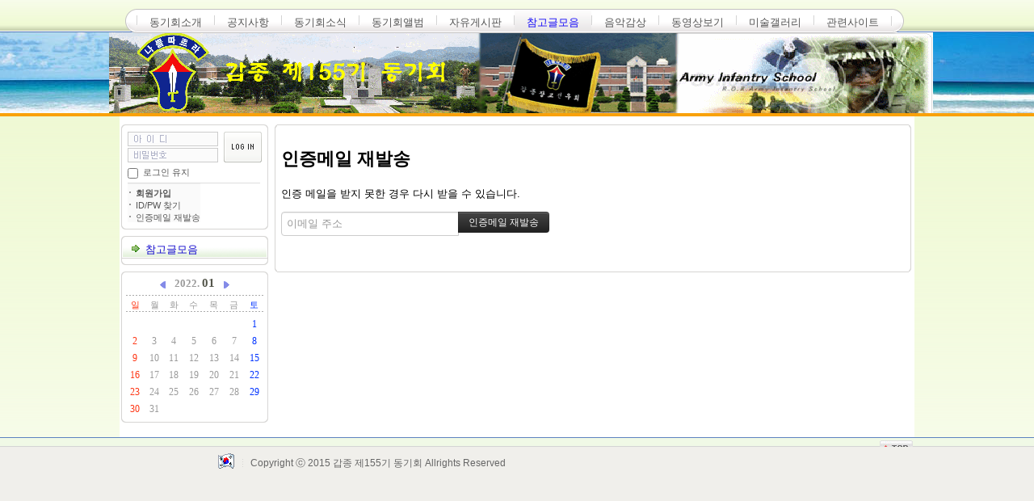

--- FILE ---
content_type: text/html; charset=UTF-8
request_url: https://ocs155.inour.net/xe/index.php?mid=agong&page=11&search_target=regdate&search_keyword=202201&document_srl=6838&act=dispMemberResendAuthMail
body_size: 5203
content:
<!DOCTYPE html>
<html lang="ko">
<head>
<!-- META -->
<meta charset="utf-8">
<meta name="Generator" content="XpressEngine">
<meta http-equiv="X-UA-Compatible" content="IE=edge">
<meta name="robots" content="noindex">
<!-- TITLE -->
<title>알아두면 도움이 되는 참고글 모음</title>
<!-- CSS -->
<link rel="stylesheet" href="/xe/common/css/xe.min.css?20210522093340" />
<link rel="stylesheet" href="/xe/modules/member/skins/default/css/member.css?20210522093746" />
<link rel="stylesheet" href="/xe/layouts/xe_sunooWAL/css/walNormal.css?20210522093511" />
<link rel="stylesheet" href="/xe/layouts/xe_sunooWAL/css/walColorset.css?20210522093511" />
<link rel="stylesheet" href="/xe/modules/editor/styles/default/style.css?20210522093658" />
<link rel="stylesheet" href="/xe/widgets/calendar/skins/sunoo_calendar/css/sunoocalendar.css?20210522093750" />
<!-- JS -->
<script>
var current_url = "https://ocs155.inour.net/xe/?mid=agong&page=11&search_target=regdate&search_keyword=202201&document_srl=6838&act=dispMemberResendAuthMail";
var request_uri = "https://ocs155.inour.net/xe/";
var current_mid = "agong";
var waiting_message = "서버에 요청 중입니다. 잠시만 기다려주세요.";
var ssl_actions = new Array();
var default_url = "https://ocs155.inour.net/xe/";
</script>
<!--[if lt IE 9]><script src="/xe/common/js/jquery-1.x.min.js?20210522093340"></script>
<![endif]--><!--[if gte IE 9]><!--><script src="/xe/common/js/jquery.min.js?20210522093341"></script>
<!--<![endif]--><script src="/xe/common/js/x.min.js?20210522093341"></script>
<script src="/xe/common/js/xe.min.js?20210522093341"></script>
<script src="/xe/modules/member/skins/default/js/member.js?20210522093747"></script>
<script src="/xe/layouts/xe_sunooWAL/js/sunooWAL.js?20210522093511"></script>
<!-- RSS -->
<!-- ICON -->


<link rel="canonical" href="https://ocs155.inour.net/xe/index.php?mid=agong&amp;document_srl=6838" />
<meta name="description" content="2011년 기네스북에 올라온것들 올해 기록된 기네스북중 정말 대단한 것들만 모아봤습니다.올해는 마라톤, 손톱길이 등등 정말 흥미 진진한 것들이 많네요 BMW미니에 26명이 탑승!!!2011년 7월 28일홍콩에서 훌라후프 한번에 105개 돌린 JIN Linlin. 이기록은 2007년 본인이 세운 기록과 타이2011년 9월 26일독일에서 맥주병위로 8.93미터 자전거 타고 가기. 총 127개의 맥주병을 건너감2011년 1월 3일중국 천문산 정상..." />
<meta property="og:locale" content="ko_KR" />
<meta property="og:type" content="article" />
<meta property="og:url" content="https://ocs155.inour.net/xe/index.php?mid=agong&amp;document_srl=6838" />
<meta property="og:title" content="알아두면 도움이 되는 참고글 모음" />
<meta property="og:description" content="2011년 기네스북에 올라온것들 올해 기록된 기네스북중 정말 대단한 것들만 모아봤습니다.올해는 마라톤, 손톱길이 등등 정말 흥미 진진한 것들이 많네요 BMW미니에 26명이 탑승!!!2011년 7월 28일홍콩에서 훌라후프 한번에 105개 돌린 JIN Linlin. 이기록은 2007년 본인이 세운 기록과 타이2011년 9월 26일독일에서 맥주병위로 8.93미터 자전거 타고 가기. 총 127개의 맥주병을 건너감2011년 1월 3일중국 천문산 정상..." />
<meta property="article:published_time" content="2012-02-04T17:48:03+09:00" />
<meta property="article:modified_time" content="2012-02-04T17:48:03+09:00" />
<style type="text/css"> 
        #headerWrap{height:40px;} #header{height:40px;} </style>
<style type="text/css"> #mainMenuLine{ top:10px;  } </style>
<style type="text/css"> #mainMenuLine{ left:5px;  } </style>
<style type="text/css"> #toplogo { top:0.1px; } 
             #topimagePi .logoLine .logotop { top:0.1px; } 
             #logoLineWrap .logoLine .logotop { top:0.1px; } </style>
<style type="text/css"> #toplogo { left:-15px; }
             #topimagePi .logoLine .logotop { left:-15px; }
             #logoLineWrap .logoLine .logotop { left:-15px; } </style>
<style type="text/css"> #bodyWrap{ border-top:4px solid #f9a109;  }</style>
<style type="text/css">.spring #bodyWrap{ background-repeat:repeat; background-position:0px 0px; }</style>
<style type="text/css"> #twoColumnBody{ background:#ffffff; }</style>
<style type="text/css"> #topimagePi{ height:100px; } #topimagePi .logoLine{ height:100px; } </style><script>
//<![CDATA[
xe.current_lang = "ko";
xe.cmd_find = "찾기";
xe.cmd_cancel = "취소";
xe.cmd_confirm = "확인";
xe.msg_no_root = "루트는 선택 할 수 없습니다.";
xe.msg_no_shortcut = "바로가기는 선택 할 수 없습니다.";
xe.msg_select_menu = "대상 메뉴 선택";
//]]>
</script>
</head>
<body class="ko spring">
<!-- layout js file -->
<!-- layout css file -->
<!-- language code file -->
    <!-- layout set colorset -->
    <!-- layout set index_url -->
  <!-- set current menu category -->
              
<!-- layout set width -->
                  
                   
<!-- layout set Sort by Location -->
    <!-- header set style -->
                                    <!-- topimage set style -->
                      <!-- contentBody set style -->
                                                <!-- footer set style -->
                <div id="headerWrap"> 
<div id="header" style="width:980px;"> 
     
<div id="mainMenuLine" style="width:980px;">
<table class="tableMM" border="0" cellspacing="0" cellpadding="0"><tr>
<td class="mm1"></td><td class="mm2">
<div id="mainMenu">
    
		<div class="Mmenu">
		  <a href="https://ocs155.inour.net/xe/index.php?mid=home"  onmouseover="show('menu_');" onmouseout="hide('menu_');"  
		  >동기회소개</a>
	    <table cellpadding="0" id="menu_" onmouseover="show('menu_');" onmouseout="hide('menu_');"><tr><td>
		    
		  <a href="https://ocs155.inour.net/xe/index.php?mid=history_p"  
		  >연 혁		  </a>			   
		  <a href="https://ocs155.inour.net/xe/index.php?mid=rule_p"  
		  >회 칙		  </a>			   
		  <a href="https://ocs155.inour.net/xe/index.php?mid=member_p"  
		  >회 원 현 황		  </a>			   
		  <a href="https://ocs155.inour.net/xe/index.php?mid=budget"  
		  >기금관리 현황		  </a>			   
		  <a href="https://ocs155.inour.net/xe/index.php?mid=death_p"  
		  >사망회원 현황		  </a>			 </td></tr></table></div>
		     
		<div class="Mmenu">
		  <a href="https://ocs155.inour.net/xe/index.php?mid=reference"  onmouseover="show('menu_1');" onmouseout="hide('menu_1');"  
		  >공지사항</a>
	    <table cellpadding="0" id="menu_1" onmouseover="show('menu_1');" onmouseout="hide('menu_1');"><tr><td>
		    
		  <a href="https://ocs155.inour.net/xe/index.php?mid=notice"  
		  >공지사항		  </a>			   
		  <a href="https://ocs155.inour.net/xe/index.php?mid=photo_collection"  
		  >화보용 사진		  </a>			 </td></tr></table></div>
		     
		<div class="Mmenu">
		  <a href="https://ocs155.inour.net/xe/index.php?mid=news"  
		  >동기회소식</a>
	    <table cellpadding="0" id="menu_2" onmouseover="show('menu_2');" onmouseout="hide('menu_2');"><tr><td>
		  </td></tr></table></div>
		     
		<div class="Mmenu">
		  <a href="https://ocs155.inour.net/xe/index.php?mid=album"  
		  >동기회앨범</a>
	    <table cellpadding="0" id="menu_3" onmouseover="show('menu_3');" onmouseout="hide('menu_3');"><tr><td>
		  </td></tr></table></div>
		     
		<div class="Mmenu">
		  <a href="https://ocs155.inour.net/xe/index.php?mid=freeboard"  
		  >자유게시판</a>
	    <table cellpadding="0" id="menu_4" onmouseover="show('menu_4');" onmouseout="hide('menu_4');"><tr><td>
		  </td></tr></table></div>
		     
		<div class="Mmenu">
		  <a href="https://ocs155.inour.net/xe/index.php?mid=agong"  
		  class="on" >참고글모음</a>
	    <table cellpadding="0" id="menu_5" onmouseover="show('menu_5');" onmouseout="hide('menu_5');"><tr><td>
		  </td></tr></table></div>
		     
		<div class="Mmenu">
		  <a href="https://ocs155.inour.net/xe/index.php?mid=music"  onmouseover="show('menu_6');" onmouseout="hide('menu_6');"  
		  >음악감상</a>
	    <table cellpadding="0" id="menu_6" onmouseover="show('menu_6');" onmouseout="hide('menu_6');"><tr><td>
		    
		  <a href="https://ocs155.inour.net/xe/index.php?mid=classic"  
		  >클래식(연주곡)		  </a>			   
		  <a href="https://ocs155.inour.net/xe/index.php?mid=opera"  
		  >오페라		  </a>			   
		  <a href="https://ocs155.inour.net/xe/index.php?mid=song"  
		  >가곡		  </a>			   
		  <a href="https://ocs155.inour.net/xe/index.php?mid=cinema_music"  
		  >영화음악		  </a>			   
		  <a href="https://ocs155.inour.net/xe/index.php?mid=popsong"  
		  >팝송		  </a>			   
		  <a href="https://ocs155.inour.net/xe/index.php?mid=other"  
		  >종교음악		  </a>			   
		  <a href="https://ocs155.inour.net/xe/index.php?mid=song1"  
		  >대중가요		  </a>			 </td></tr></table></div>
		     
		<div class="Mmenu">
		  <a href="https://ocs155.inour.net/xe/index.php?mid=youtube"  
		  >동영상보기</a>
	    <table cellpadding="0" id="menu_7" onmouseover="show('menu_7');" onmouseout="hide('menu_7');"><tr><td>
		  </td></tr></table></div>
		     
		<div class="Mmenu">
		  <a href="https://ocs155.inour.net/xe/index.php?mid=art"  
		  >미술갤러리</a>
	    <table cellpadding="0" id="menu_8" onmouseover="show('menu_8');" onmouseout="hide('menu_8');"><tr><td>
		  </td></tr></table></div>
		     
		<div class="Mmenu">
		  <a href="https://ocs155.inour.net/xe/index.php?mid=site"  
		  >관련사이트</a>
	    <table cellpadding="0" id="menu_9" onmouseover="show('menu_9');" onmouseout="hide('menu_9');"><tr><td>
		  </td></tr></table></div>
		   </div>
</td><td class="mm3"></td></tr></table>
</div><!-- /end_mainMenuLine -->
</div><!-- /end_header -->
</div><!-- /end_headerWrap -->
           <div id="topimagePi">
               <div class="logoLine" style="width:980px;">
     <a href="https://ocs155.inour.net/xe/">     <img src="https://ocs155.inour.net/xe/files/attach/images/7273/f66ceeb03b135970b98bf469a0676dc2.gif" alt="logo" border="0" class="logotop" /></a></div></div><!-- /end_topimagePi -->
     
<!-- /end_topimageFi -->
<div id="bodyWrap">
<div id="twoColumnBody" style="width:980px"> 
<table border="0" width="980" cellspacing="0" cellpadding="0"><tr>
<td  valign="top" width="190px;">
<div id="leftColumn" style="width:184px;"> 
<div id="logDefault" class="logDefault">
  <div class="logDefaultTopbg">&nbsp;</div>
              <div id="loginFace" class="loginFace loginTypeA">
   <!-- class="loginFace loginTypeA" | class="loginFace loginTypeB" -->
   <form action="" method="post" class="typeA" id="commonLogin" onsubmit="return procFilter(this, login)"><input type="hidden" name="error_return_url" value="/xe/index.php?mid=agong&amp;page=11&amp;search_target=regdate&amp;search_keyword=202201&amp;document_srl=6838&amp;act=dispMemberResendAuthMail" /><input type="hidden" name="act" value="dispMemberResendAuthMail" /><input type="hidden" name="mid" value="agong" /><input type="hidden" name="vid" value="" />
   <fieldset><legend>XE Login</legend>
   <div class="idpw ko">
       <input name="user_id" type="text" title="아이디를 입력하세요." onfocus="this.className='idIn';" onblur="if(!this.value) this.className='idOut'" class="idOut" />
       <input name="password" type="password" title="비밀번호를 입력하세요." onfocus="this.className='pwIn';" onblur="if(!this.value) this.className='pwOut'" class="pwOut" />
       <input name="login" type="image" src="/xe/layouts/xe_sunooWAL/images/buttons/buttonLogind.gif" alt="login" class="btnlogin" />
   </div>
   <p class="keep">
      <input name="keep_signed" type="checkbox" id="keepA" value="Y" class="inputCheck" onclick="if(this.checked) return confirm('브라우저를 닫더라도 로그인이 계속 유지될 수 있습니다.\n\n로그인 유지 기능을 사용할 경우 다음 접속부터는 로그인할 필요가 없습니다.\n\n단, 게임방, 학교 등 공공장소에서 이용 시 개인정보가 유출될 수 있으니 꼭 로그아웃을 해주세요.');" />
      <label for="keepA">로그인 유지</label>
      </p>
   </fieldset>
   </form>
      <ul class="logMenu">
   <li class="join"><a href="https://ocs155.inour.net/xe/index.php?mid=agong&amp;page=11&amp;search_target=regdate&amp;search_keyword=202201&amp;document_srl=6838&amp;act=dispMemberSignUpForm">회원가입</a></li>
   <li class="find"><a href="https://ocs155.inour.net/xe/index.php?mid=agong&amp;page=11&amp;search_target=regdate&amp;search_keyword=202201&amp;document_srl=6838&amp;act=dispMemberFindAccount">ID/PW 찾기</a></li>
   <li class="find"><a href="https://ocs155.inour.net/xe/index.php?mid=agong&amp;page=11&amp;search_target=regdate&amp;search_keyword=202201&amp;document_srl=6838&amp;act=dispMemberResendAuthMail">인증메일 재발송</a></li>
   </ul>
   </div>   
  <!-- /end default logged -->
   <div class="logDefaultBottombg">&nbsp;</div>
</div><!-- /end logDefault -->
<!-- �����÷� ����޴� --><div id="leftSubm">
    <div class="submTitle">
          <a href="https://ocs155.inour.net/xe/index.php?mid=agong" title="참고글모음">참고글모음</a>     </div>
  <!-- leftColumn sub menu start -->    <ol class="lsm" >
                </ol>    <div class="submBottom">&nbsp;</div>
  </div><!-- /end leftSub menu -->
  
<!-- �޷� ���� �ڽ� -->  <div id="leftWidgetC">
  <div class="leftWidgetTop">&nbsp;</div>
  <div class="leftWidget">
     <div class="xe-widget-wrapper " style=""><div style="*zoom:1;padding:0px 0px 0px 0px !important;"><!-- Calendar of sunoo style for Xpress Engine. -->
<div id="calendar">
    <table cellspacing="0">
    <caption>
        <a href="https://ocs155.inour.net/xe/index.php?mid=agong&amp;page=11&amp;search_target=regdate&amp;search_keyword=202112&amp;document_srl=6838&amp;act=dispMemberResendAuthMail">
        <img src="/xe/widgets/calendar/skins/sunoo_calendar/images/left_next.gif" alt="prev" height="13" width="13"></a>
            2022. <span class="mm">01</span>
        <a href="https://ocs155.inour.net/xe/index.php?mid=agong&amp;page=11&amp;search_target=regdate&amp;search_keyword=202202&amp;document_srl=6838&amp;act=dispMemberResendAuthMail">
        <img src="/xe/widgets/calendar/skins/sunoo_calendar/images/right_next.gif" alt="next" height="13" width="13"></a>
    </caption>
    <thead>
        <tr>
        <th class="sun" scope="col">일</th>
        <th scope="col">월</th>
        <th scope="col">화</th>
        <th scope="col">수</th>
        <th scope="col">목</th>
        <th scope="col">금</th>
        <th class="sat" scope="col">토</th>
        </tr>
    </thead>
        <tbody>
                    <tr>
                                                            													                                                                                        <td class="sun">
                                                                                                                                    </td>
                                                            													                                                                                        <td class="">
                                                                                                                                    </td>
                                                            													                                                                                        <td class="">
                                                                                                                                    </td>
                                                            													                                                                                        <td class="">
                                                                                                                                    </td>
                                                            													                                                                                        <td class="">
                                                                                                                                    </td>
                                                            													                                                                                        <td class="">
                                                                                                                                    </td>
                                                                                                                                        													                                                                                        <td class="sat">
                                                                        1                                                            </td>
                    </tr>
                            <tr>
                                                                                                                    													                                                                                        <td class="sun">
                                                                        2                                                            </td>
                                                                                                                    													                                                                                        <td class="">
                                                                        3                                                            </td>
                                                                                                                    													                                                                                        <td class="">
                                                                        4                                                            </td>
                                                                                                                    													                                                                                        <td class="">
                                                                        5                                                            </td>
                                                                                                                    													                                                                                        <td class="">
                                                                        6                                                            </td>
                                                                                                                    													                                                                                        <td class="">
                                                                        7                                                            </td>
                                                                                                                    													                                                                                        <td class="sat">
                                                                        8                                                            </td>
                    </tr>
                            <tr>
                                                                                                                    													                                                                                        <td class="sun">
                                                                        9                                                            </td>
                                                                                                                    													                                                                                        <td class="">
                                                                        10                                                            </td>
                                                                                                                    													                                                                                        <td class="">
                                                                        11                                                            </td>
                                                                                                                    													                                                                                        <td class="">
                                                                        12                                                            </td>
                                                                                                                    													                                                                                        <td class="">
                                                                        13                                                            </td>
                                                                                                                    													                                                                                        <td class="">
                                                                        14                                                            </td>
                                                                                                                    													                                                                                        <td class="sat">
                                                                        15                                                            </td>
                    </tr>
                            <tr>
                                                                                                                    													                                                                                        <td class="sun">
                                                                        16                                                            </td>
                                                                                                                    													                                                                                        <td class="">
                                                                        17                                                            </td>
                                                                                                                    													                                                                                        <td class="">
                                                                        18                                                            </td>
                                                                                                                    													                                                                                        <td class="">
                                                                        19                                                            </td>
                                                                                                                    													                                                                                        <td class="">
                                                                        20                                                            </td>
                                                                                                                    													                                                                                        <td class="">
                                                                        21                                                            </td>
                                                                                                                    													                                                                                        <td class="sat">
                                                                        22                                                            </td>
                    </tr>
                            <tr>
                                                                                                                    													                                                                                        <td class="sun">
                                                                        23                                                            </td>
                                                                                                                    													                                                                                        <td class="">
                                                                        24                                                            </td>
                                                                                                                    													                                                                                        <td class="">
                                                                        25                                                            </td>
                                                                                                                    													                                                                                        <td class="">
                                                                        26                                                            </td>
                                                                                                                    													                                                                                        <td class="">
                                                                        27                                                            </td>
                                                                                                                    													                                                                                        <td class="">
                                                                        28                                                            </td>
                                                                                                                    													                                                                                        <td class="sat">
                                                                        29                                                            </td>
                    </tr>
                            <tr>
                                                                                                                    													                                                                                        <td class="sun">
                                                                        30                                                            </td>
                                                                                                                    													                                                                                        <td class="">
                                                                        31                                                            </td>
                                                                                                                    													                                                                                        <td class="">
                                    </td>
                                                                                                                    													                                                                                        <td class="">
                                    </td>
                                                                                                                    													                                                                                        <td class="">
                                    </td>
                                                                                                                    													                                                                                        <td class="">
                                    </td>
                                                                                                                    													                                                                                        <td class="sat">
                                    </td>
                    </tr>
                </tbody>
    </table>
</div>
</div></div> </div>
  <div class="leftWidgetBottom">&nbsp;</div>
  </div>  
<!-- ���� �ִ� ���� -->   
<!-- ���� ���� ���� -->   
<!-- ��� �ҽ� -->  
<!-- ���� ī���� --> </div></td><!-- /end leftColumn --> 
<td valign="top">
<div id="rightColumn" style="width:782px;">
<table class="tsl" border="0" width="782" cellspacing="0" cellpadding="0">
	<tr><td class="ct1"></td> <td class="ct2"></td> <td class="ct3"></td></tr><tr><td class="ct4">&nbsp;</td> <td class="ct5">
  <div id="content" style="width:772px;"><section class="xm">
	<h1>인증메일 재발송</h1>
<p>인증 메일을 받지 못한 경우 다시 받을 수 있습니다.</p>
<form  class="form" action="./" method="post"><input type="hidden" name="error_return_url" value="/xe/index.php?mid=agong&amp;page=11&amp;search_target=regdate&amp;search_keyword=202201&amp;document_srl=6838&amp;act=dispMemberResendAuthMail" /><input type="hidden" name="mid" value="agong" /><input type="hidden" name="vid" value="" /><input type="hidden" name="ruleset" value="resendAuthMail" />
	<input type="hidden" name="module" value="member" />
	<input type="hidden" name="act" value="procMemberResendAuthMail" />
	<input type="hidden" name="xe_validator_id" value="modules/member/skins/default/resend_auth_mail/1" />
	<div class="input-append">
		<input type="text"  id="email_address" name="email_address" value="" title="이메일 주소" placeholder="이메일 주소" /> 
		<input type="submit" id="resend_button" name="" value="인증메일 재발송" class="btn btn-inverse" />
	</div>
</form>
</section>
</div>
  </td><td class="ct6">&nbsp;</td></tr> <tr><td class="ct7"></td> <td class="ct8"></td><td class="ct9"></td></tr></table>
</div><!-- /end rightColumn --></td></tr></table>
</div><!-- /end twoColumnBody -->
<!-- /end oneColumnBody -->
</div><!-- /end_bodyWrap -->
<div id="bottomMenuWrap">
 <div id="bottomMenu" style="width:980px;">    <div class="copyright"><a href="http://www.goodpr.me" target="_blank" onfocus="this.blur();">Layout Design by SunooTC</a></div>
        <div class="toplink"><a href="#" title="top" onfocus="this.blur();"><img src="/xe/layouts/xe_sunooWAL/images/buttons/buttonTop.gif" alt="top" /></a></div>
    </div></div>
<div id="footerWrap">
<div id="footer" style="width:980px;" >
 <div id="address">
     <table border="0" cellspacing="0" cellpadding="0"><tr>
      <td valign="middle"><div class="bottom_logo">
       <a href="https://ocs155.inour.net/xe/">       <img src="https://ocs155.inour.net/xe/files/attach/images/7273/6a410afba6a803297681ec0f6398a61a.gif" alt="logo" border="0" class="iePngFix" /></a></div></td>
      <td valign="middle"><div class="bottom_text">Copyright ⓒ 2015  갑종 제155기 동기회 Allrights Reserved</div></td></tr></table>
   </div></div>
</div><!-- /end footerWrap -->
<!-- ETC -->
<div class="wfsr"></div>
<script src="/xe/addons/autolink/autolink.js?20210522093333"></script><script src="/xe/files/cache/ruleset/9fd88fdcf38ea5e58a239cb3cb130589.ko.js?20250105101512"></script><script src="/xe/files/cache/js_filter_compiled/b46ba36865a76318abe82fa296ebd96b.ko.compiled.js?20250105101506"></script></body>
</html>


--- FILE ---
content_type: text/css
request_url: https://ocs155.inour.net/xe/layouts/xe_sunooWAL/css/walNormal.css?20210522093511
body_size: 44386
content:
@charset "utf-8";
/* xe_sunooWAL layout. Layout Design by SunooTC (http://www.goodpr.me/) */

/* Site link style */
a:link {color:#555555; text-decoration:none;}
a:visited {color:#555555; text-decoration:none;}
a:hover {color:#555555; text-decoration:none;}
a:active {color:#555555; text-decoration:none;}

/* Element Reset */
html,
body { margin:0; font-size:12px; font-family:"����", Dotum, "����", Gulim, AppleGothic, Sans-Serif; }
img,
form { margin:0; }


/* Layout */
#headerWrap{ position:relative; width:100%; height:67px; z-index:10; }
#header{ position:relative; top:1px; padding:0px; margin:0px auto; height:67px; z-index:10; }
#topMenuLine { position:relative; top:0px; padding:0px; margin:0; height:18px; z-index:100; }
#topMenuLine table.tableTM { position:relative; height:10px; padding:0px; margin:0; }
#topMenuLine table.tableTM td.tm1{ width:18px; background:url(../images/bgicons/bgTopMenu1.png) no-repeat 0px 0px; _background:url(../images/bgicons/bgTopMenu1.gif) no-repeat 0px 0px; }
#topMenuLine table.tableTM td.tm2{ width:auto;  background:url(../images/bgicons/bgTopMenu2.png) repeat-x 0px 0px; }

#topMenuLine table.tableTM td.tm3{ width:18px; background:url(../images/bgicons/bgTopMenu3.png) no-repeat 0px 0px; _background:url(../images/bgicons/bgTopMenu3.gif) no-repeat 0px 0px; }

/* header topMenuLine Access */ 
#access{ position:relative; top:-3px; _top:-1px; right:0px; margin:0; padding:0; white-space:nowrap; z-index:30; }
#access li{ float:left; list-style:none; top:1px; _top:0px; height:18px; padding:1px 0px;  margin:0; }
#access li { vertical-align:top; }
#access li li{ float:none; height:auto; background-image:none;}
#access li.sitemap{ margin:0; _margin-top:-2px; background:url(../images/bgicons/lineAccessVr.gif) no-repeat right 6px; z-index:2; }
#access li.sitemap button{ border:0; padding:0px; margin:0; width:66px; height:18px; _height:5px; cursor:pointer; background:url(../images/buttons/buttonSitemap.gif) no-repeat center 5px; overflow:visible;}
#access li.sitemap button:hover{ border:0; padding:0px; width:66px; height:18px; _height:5px; cursor:pointer; background-color:transparent; background:url(../images/buttons/buttonSitemapHover.gif) no-repeat center 5px; overflow:visible;}
#access li.sitemap button span{ position:relative; width:0; height:18px; overflow:hidden; font-size:0; line-height:0; visibility:hidden; z-index:-1;}
#access li.logout{ margin:0; _margin-top:-2px; background:url(../images/bgicons/lineAccessVr.gif) no-repeat right 6px; }
#access li.logout a { display:block; width:54px; height:18px; padding:0px; background:url(../images/buttons/buttonLogout.gif) no-repeat center 5px;}
#access li.logout a:hover { width:54px; height:18px; padding:0px; background:url(../images/buttons/buttonLogoutHover.gif) no-repeat center 5px;}
#access li.logout a span{ position:relative; width:0; height:0; overflow:hidden; font-size:0; line-height:0; visibility:hidden; z-index:-1;}
#access li.login{ padding:0px; margin:0; _margin-top:-2px; background:url(../images/bgicons/lineAccessVr.gif) no-repeat right 6px; }
#access li.login button{ border:0; width:46px; height:18px; _height:5px; padding:0px; margin:0; cursor:pointer; background-color:transparent; background:url(../images/buttons/buttonLogin.gif) no-repeat center 6px; overflow:visible;}
#access li.login button:hover{ border:0; padding:0; width:46px; height:18px; cursor:pointer; background-color:transparent; background:url(../images/buttons/buttonLoginHover.gif) no-repeat center 6px; overflow:visible;}
#access li.login button span{ position:relative; width:0; height:0; overflow:hidden; font-size:0; line-height:0; visibility:hidden; z-index:-1;}
#access li.register{ padding:0; margin:0; _margin-top:-2px; }
#access li.register a{ display:block; width:60px; height:18px; padding:0px; margin:0px; background:url(../images/buttons/buttonRegister.gif) no-repeat center 6px;}
#access li.register a:hover{ display:block; width:60px; height:17px; padding:0px; background:url(../images/buttons/buttonRegisterHover.gif) no-repeat center 6px;}
#access li.register a span{ position:relative; width:0; height:0; overflow:hidden; font-size:0; line-height:0; visibility:hidden; z-index:-1;}
#access li.mypage{ padding:0; margin-top:1px; _margin-top:-1px; z-index:20; }
#access li.mypage button{ border:0; padding:0; width:63px; height:18px; _height:5px; cursor:pointer; background-color:transparent; background:url(../images/buttons/buttonMypage.gif) no-repeat center 7px; overflow:visible;}
#access li.mypage button:hover{ border:0; padding:0; width:63px; height:18px; cursor:pointer; background-color:transparent; background:url(../images/buttons/buttonMypageHover.gif) no-repeat center 5px; overflow:visible;}
#access li.mypage button span{ position:relative; width:0; height:0; overflow:hidden; font-size:0; line-height:0; visibility:hidden; z-index:-1;}

#topMenuLine .memberPage{ display:none; position:absolute; top:19px; left:70px; padding:10px; margin:0; background:#fff; border:1px solid #737373; z-index:20; }
#topMenuLine .memberPage.active{ display:block;}
#topMenuLine .memberPage .authorName{ margin:0 0 8px 0; font-size:13px; font-weight:bold; color:#333; white-space:nowrap;}
#topMenuLine .memberPage ul{ position:relative; margin:0; padding:5px 7px 3px 7px; list-style:none; border:1px solid #f2f2f2; background:#fcfcfc;}
#topMenuLine .memberPage li{ float:none; white-space:nowrap; padding:3px 0px 3px 7px; margin:0px; background:url(../images/bgicons/bulletB.gif) no-repeat left center;}
#topMenuLine .memberPage li.point{ color:#565fdf; }
#topMenuLine .memberPage li.admin a{ color:#057ac5; }
#topMenuLine .memberPage li a{ background:none; color:#333; text-decoration:none;}
#topMenuLine .memberPage li a:hover,
#topMenuLine .memberPage li a:active,
#topMenuLine .memberPage li a:focus{ color:#fa1c05; text-decoration:underline;}
#topMenuLine .memberPage .close{ position:absolute; cursor:pointer; border:0; padding:0; top:0; right:0; width:27px; height:27px; background:transparent url(../images/buttons/buttonCloseX.gif) no-repeat center center;}
#topMenuLine .memberPage .close span{ position:absolute; font-size:0; line-height:0; width:0; height:.; overflow:hidden; visibility:hidden;}
#topMenuLine .memberPage .latestLogin{ position:relative; float:left; top:2px; left:0px; width:114px; margin:0 0 5px 0; padding:6px 2px 2px 4px; color:#555; border:1px solid #e8ebed; background:#f2f7fb; line-height:14px; }

#language { position:relative; margin:0; padding:0; background:url(../images/bgicons/lineAccessVr.gif) no-repeat left 5px; }
#language button{ height:18px; border:0; padding:0; margin-right:-6px; *margin-right:-8px; font-size:0; line-height:0; overflow:visible; cursor:pointer; vertical-align:top; background:url(../images/buttons/buttonSelectLanguage.gif) no-repeat 8px 4px; background-color:transparent;}
#language button:hover{ height:18px; border:0; padding:0; font-size:0; line-height:0; overflow:visible; cursor:pointer; vertical-align:top; background:url(../images/buttons/buttonSelectLanguageHover.gif) no-repeat 8px 4px; background-color:transparent;}
#language button span{ font-size:0; line-height:0; width:0; height:0; overflow:hidden; visibility:hidden;}
#language .sLanguage{ position:relative; width:110px; text-align:right; }
#language .sLanguage span{ font-size:0; line-height:0; width:100%; height:15px; letter-spacing:-100px; display:inline-block; visibility:visible; background:url(../images/buttons/buttonLanguageToggle.gif) no-repeat 92px 5px; *background-position:94px 5px;}
#language.open .sLanguage span{ background-position:92px -6px; *background-position:94px -6px;}
#language em{ display:inline-block; height:15px; overflow:hidden; padding:0px; margin:0px; vertical-align:top; }
#language em span{ display:inline-block; overflow:hidden; visibility:hidden;}
#language em.ko{ width:40px; background:url(../images/buttons/textKorean.gif) no-repeat 1px 4px; }
#language em.en{ width:41px; background:url(../images/buttons/textEnglish.gif) no-repeat 1px 4px; }
#language em.jp{ width:55px; background:url(../images/buttons/textJapanese.gif) no-repeat 1px 4px; }
#language em.zh-CN{ width:67px; background:url(../images/buttons/textChinesSim.gif) no-repeat 1px 4px; }
#language em.zh-TW{ width:64px; background:url(../images/buttons/textChinesTra.gif) no-repeat 1px 4px; }
#language.open .languageList{ display:block; }
#language .languageList{ display:none; width:97px; margin:0px; padding:1px 0; position:absolute; top:17px; left:8px; background:#fff; border:1px solid #c4c4c4; }
#language .languageList li{ display:none; top:0px; }
#language .languageList li:hover{ background:#e2fbcc; }
#language .languageList button{ width:100%; background:url(../images/buttons/buttonLanguage.gif) no-repeat 4px -10px; }
#language .languageList .ko button{ background-position:4px -10px;}
#language .languageList .en button{ background-position:4px -25px;}
#language .languageList .jp button{ background-position:4px -40px;}
#language .languageList .zh-CN button{ background-position:4px -55px;}
#language .languageList .zh-TW button{ background-position:4px -70px;}
#language .languageList .ko,
#language .languageList .en,
#language .languageList .jp,
#language .languageList .zh-CN,
#language .languageList .zh-TW { display:block; }

/* header topMenuLine Site map */
#totalMenu{ position:absolute; top:20px; right:0px; padding:0px; margin:0px; background:#fff; z-index:20; }
#totalMenu .tmLayer{ display:none; position:relative; float:left; padding:10px; margin:0px; background:#fff; border:1px solid #7e7e7d; }
#totalMenu .tmLayer.opens{ display:block;}
#totalMenu .tmLayer .tmList.logo{ float:left; background:none; padding:0 5px 0 0; list-style:none;}
#totalMenu .tmLayer .tmList{ float:left; margin:0px; padding:0px 0px 0px 6px; }
#totalMenu .tmLayer .tmList h2{  font: 12px Tahoma; padding:3px 6px 3px 6px; *padding:3px 6px 2px 6px; margin:0px 0px 6px 0px; background:#f3fad6; border:1px solid #e1e1dd; }
#totalMenu .tmLayer .tmList h2 a{ color:#444; }
#totalMenu .tmLayer .tmList a:hover{ color:#fb0505; }
#totalMenu .tmLayer .tmList ul{ margin:0px; padding:4px 6px 4px 3px; background:url(../images/bgicons/tmVarLine.gif) repeat-y 0 0;}
#totalMenu .tmLayer .tmList ul a{ color:#666; font-size:12px; padding:4px 0px 6px 8px; margin:0px; background:url(../images/bgicons/bulletN.gif) no-repeat 0px center;}
#totalMenu .tmLayer .tmList ul a:hover{ color:#0510fa; }
#totalMenu .tmLayer .tmList ul li{ color:#808080; font-size:12px; list-style:none; padding:6px 0px 2px 4px; margin:0px; }
#totalMenu .tmLayer .tmList ul li a{ color:#808080; font-size:12px; padding:2px 0px 4px 10px; background:url(../images/bgicons/bulletE.gif) no-repeat 0px center;}
#totalMenu .tmLayer .tmList ul li a:hover{ color:#fb0505; text-decoration:underline; }
#totalMenu .tmLayer .close{ position:absolute; left:10px; bottom:10px; cursor:pointer; border:0; padding:0; width:49px; height:13px; background:transparent url(../images/buttons/buttonCloseXt.gif) no-repeat center center;}
#totalMenu .tmLayer .close span{ position:absolute; font-size:0; line-height:0; width:0; height:.; overflow:hidden; visibility:hidden;}

/* header topMenuLine popupLog */
#popupLog{ display:none; position:absolute; right:0px; top:20px; z-index:20; } 
#popupLog.open{ display:block; }
#popupLog .logFace{ position:absolute; width:260px; top:0px; right:10px; padding:10px 15px; margin:0px; }
#popupLog .logFace form{ display:none; width:260px; *zoom:1; margin:0px; }
#popupLog .logFace form fieldset{ border:0; margin:0; padding:0;}
#popupLog .logFace form fieldset legend{ position:absolute; width:0; height:0; overflow:hidden; font-size:0; line-height:0; visibility:hidden;}
#popupLog .logFace.loginTypeA form.typeA,
#popupLog .logFace.loginTypeB form.typeB{ display:block;}
#popupLog .logFace form .plogimg { float:left; width:230px; height:26px;padding:0px 0px 10px 0px; margin:0px; background:url(../images/bgicons/popuploginLogo.png) no-repeat 0px top; }
#popupLog .logFace form .pidpw { float:left; width:172px; padding:0px 0px 10px 0px; margin:0px; }
#popupLog .logFace.loginTypeA .pidpw input.idIn { width:154px; height:16px; padding:1px 8px; margin-bottom:3px; *margin-bottom:1px; border:1px solid #ccc; font:14px Tahoma; color:#333; background:#fff;  }
#popupLog .logFace.loginTypeA .pidpw.ko input.idOut { width:154px; height:16px; padding:1px 8px; margin-bottom:3px; *margin-bottom:1px; border:1px solid #ccc; font:14px Tahoma; background:#fbfbfb url(../images/bgicons/bgpidOutko.gif) no-repeat 8px 3px;}
#popupLog .logFace.loginTypeA .pidpw.en input.idOut { width:154px; height:16px; padding:1px 8px; margin-bottom:3px; *margin-bottom:1px; border:1px solid #ccc; font:14px Tahoma; background:#fbfbfb url(../images/bgicons/bgpidOuten.gif) no-repeat 8px 4px;}
#popupLog .logFace.loginTypeA .pidpw.jp input.idOut { width:154px; height:16px; padding:1px 8px; margin-bottom:3px; *margin-bottom:1px; border:1px solid #ccc; font:14px Tahoma; background:#fbfbfb url(../images/bgicons/bgpidOutjp.gif) no-repeat 8px 3px;}
#popupLog .logFace.loginTypeA .pidpw.zh-CN input.idOut { width:154px; height:16px; padding:1px 8px; margin-bottom:3px; *margin-bottom:1px; border:1px solid #ccc; font:14px Tahoma; background:#fbfbfb url(../images/bgicons/bgpidOutcn.gif) no-repeat 8px 3px;}
#popupLog .logFace.loginTypeA .pidpw.zh-TW input.idOut { width:154px; height:16px; padding:1px 8px; margin-bottom:3px; *margin-bottom:1px; border:1px solid #ccc; font:14px Tahoma; background:#fbfbfb url(../images/bgicons/bgpidOuttw.gif) no-repeat 8px 3px;}
#popupLog .logFace.loginTypeA .pidpw input.pwIn { width:154px; height:16px; padding:1px 8px; border:1px solid #ccc; font:14px Tahoma; color:#333; background:#fff;  }
#popupLog .logFace.loginTypeA .pidpw.ko input.pwOut { width:154px; height:16px; padding:1px 8px; border:1px solid #ccc; font:14px Tahoma; background:#fbfbfb url(../images/bgicons/bgppwOutko.gif) no-repeat 8px 3px;}
#popupLog .logFace.loginTypeA .pidpw.en input.pwOut { width:154px; height:16px; padding:1px 8px; border:1px solid #ccc; font:14px Tahoma; background:#fbfbfb url(../images/bgicons/bgppwOuten.gif) no-repeat 8px 4px;}
#popupLog .logFace.loginTypeA .pidpw.jp input.pwOut { width:154px; height:16px; padding:1px 8px; border:1px solid #ccc; font:14px Tahoma; background:#fbfbfb url(../images/bgicons/bgppwOutjp.gif) no-repeat 8px 3px;}
#popupLog .logFace.loginTypeA .pidpw.zh-CN input.pwOut { width:154px; height:16px; padding:1px 8px; border:1px solid #ccc; font:14px Tahoma; background:#fbfbfb url(../images/bgicons/bgppwOutcn.gif) no-repeat 8px 3px;}
#popupLog .logFace.loginTypeA .pidpw.zh-TW input.pwOut { width:154px; height:16px; padding:1px 8px; border:1px solid #ccc; font:14px Tahoma; background:#fbfbfb url(../images/bgicons/bgppwOuttw.gif) no-repeat 8px 3px;}
#popupLog .logFace .loginButton{ float:right; padding:0px; margin:0px; }
#popupLog .logFace .loginButton input{ position:relative; width:80px; height:45px; border:0; color:#fff; font-size:13px; font-weight:bold; letter-spacing:1px; overflow:visible; cursor:pointer; line-height:40px; background-color:transparent; }
#popupLog .logFace.loginTypeB .pidpw p{ font-weight:bold; color:#555; padding:0px 0px 5px 0px; margin:0px;}
#popupLog .logFace.loginTypeB .pidpw input.opidIn { width:154px; height:16px; padding:1px 8px; border:1px solid #ccc; font:14px Tahoma; color:#333; background:#fff;  }
#popupLog .logFace.loginTypeB .pidpw.ko input.opidOut { width:154px; height:16px; padding:1px 8px; border:1px solid #ccc; font:14px Tahoma; background:#fbfbfb url(../images/bgicons/bgpopenidLoginko.png) no-repeat 8px 2px; }
#popupLog .logFace.loginTypeB .pidpw.en input.opidOut { width:154px; height:16px; padding:1px 8px; border:1px solid #ccc; font:14px Tahoma; background:#fbfbfb url(../images/bgicons/bgpopenidLoginen.png) no-repeat 8px 2px; }
#popupLog .logFace.loginTypeB .pidpw.jp input.opidOut { width:154px; height:16px; padding:1px 8px; border:1px solid #ccc; font:14px Tahoma; background:#fbfbfb url(../images/bgicons/bgpopenidLoginjp.png) no-repeat 8px 2px; }
#popupLog .logFace.loginTypeB .pidpw.zh-CN input.opidOut { width:154px; height:16px; padding:1px 8px; border:1px solid #ccc; font:14px Tahoma; background:#fbfbfb url(../images/bgicons/bgpopenidLogincn.png) no-repeat 8px 2px; }
#popupLog .logFace.loginTypeB .pidpw.zh-TW input.opidOut { width:154px; height:16px; padding:1px 8px; border:1px solid #ccc; font:14px Tahoma; background:#fbfbfb url(../images/bgicons/bgpopenidLogintw.png) no-repeat 8px 2px; }
#popupLog .logFace form .pinputCheck{ margin:0 3px 0 0; width:13px; height:13px; vertical-align:middle;}
#popupLog .logFace form .pkeep{ float:left; width:260px; padding:0px 0px 8px 0px; margin:0px; border-bottom:1px solid #ddd; line-height:normal; white-space:nowrap;}
#popupLog .logFace form .pkeep label{ color:#555; font-size:12px; }
#popupLog .logFace .logMenu{ float:left; width:260px; padding:2px 0px 2px 0px;  margin:0px; list-style:none; }
#popupLog .logFace .logMenu li{ font-size:12px; line-height:11px; padding:4px 0px 0px 10px; margin:0px; background:url(../images/bgicons/bulletA.gif) no-repeat 2px center;}
#popupLog .logFace .logMenu li.join{ font-weight:bold; }
#popupLog .logFace .logMenu li.find{ font-weight:normal; }
#popupLog .logFace .logMenu li a{ text-decoration:none; color:#555;}
#popupLog .logFace .logMenu li a:hover{ color:#f81e08; text-decoration:underline;}
#popupLog .logFace .close{ position:absolute; cursor:pointer; border:0; padding:0; top:0; right:0; width:25px; height:25px; background:transparent url(../images/buttons/buttonCloseX.gif) no-repeat center center;}
#popupLog .logFace .close span{ position:absolute; font-size:0; line-height:0; width:0; height:.; overflow:hidden; visibility:hidden;}

/* header main menu */
#mainMenuLine{ position:absolute; height:31px; z-index:1; }
#mainMenuLine table.tableMM { position:relative; height:31px; padding:0px; margin:0; }
#mainMenuLine table.tableMM td.mm1{ width:14px; background:url(../images/default/bgMainMenu1.png) no-repeat 0px 0px; _background:url(../images/default/bgMainMenu1.gif) no-repeat 0px 0px; }
#mainMenuLine table.tableMM td.mm2{ width:auto;  background:url(../images/default/bgMainMenu2.png) repeat-x 0px 0px; }
#mainMenuLine table.tableMM td.mm3{ width:14px; background:url(../images/default/bgMainMenu3.png) no-repeat 0px 0px; _background:url(../images/default/bgMainMenu3.gif) no-repeat 0px 0px; }
#mainMenu { position:relative; top:0px; height:30px; padding:0px 2px 0px 0px; margin:0px; background:url(../images/bgicons/mainmVr.gif) no-repeat right center; }
#mainMenu .Mmenu {position:relative; float:left; padding:0px 0px 0px 1px; margin:0px; background:url(../images/bgicons/mainmVr.gif) no-repeat left center; }
#mainMenu .Mmenu a { float:left; display:block; height:12px; color:#555; font-size:13px; padding:8px 15px 8px 15px; margin:0px; vertical-align:middle; }
#mainMenu .Mmenu a:hover { color:#2030f9; background:#bcc2cf url(../images/default/bgMainMenuHover.png) repeat-x left top; }
#mainMenu .Mmenu a.on { color:#1207f9; padding:8px 15px 8px 15px; margin:0px; background: url(../images/default/bgMainMenuHover.png) repeat-x; } 
#mainMenu .Mmenu a.on:hover { color:#e80f05; } 
#mainMenu .Mmenu .Smenu { position:relative; top:-58px; *top:-59px; _top:-61px; right:-100%; margin:0px; }
#mainMenu .Mmenu img.arrow {position:absolute; right:8px; padding-top:3px; }
#mainMenu .Mmenu table {position:absolute; top:28px; left:-2px; display:none; padding:0px; }
#mainMenu .Mmenu table td { white-space:nowrap; border:1px solid #ce9e35; background:#fac044; }
#mainMenu .Mmenu table td a { float:none; display:block; font-weight:normal; color:#222222; padding:7px 20px 6px 10px; *padding:7px 20px 7px 10px; margin:0px; font-size:12px; border-top:1px solid #fff; border-bottom:1px solid #ce9e35; }
#mainMenu .Mmenu table td a:hover { color:#fff; background:#3399ff; border-bottom:1px solid #aaaaaa; }


#toplogo{ position:absolute; left:0px; top:23px; }
/* layout topimage */
#topimagePi { position:relative;  top:0px; width:100%; padding:0px; margin:0; background: url(../images/topimage.jpg) no-repeat center top; z-index:1; }
#topimagePi .logoLine{ position:relative;  padding:0px; margin:0px auto; z-index:3; }
#topimagePi .logoLine .logotop{ position:absolute; left:5px; top:10px; z-index:3; }
#topimageFi { position:relative; width:100%; padding:0px; margin:0; background:#d7eeff; text-align:center; z-index:1; }
#topimageFi .falseimage { position:relative; padding:0px; margin:0; z-index:1; }
#logoLineWrap { position:absolute; left:0px; top:68px; width:100%; padding:0px; margin:0; z-index:1; }
#logoLineWrap .logoLine{ position:relative;  padding:0px; margin:0px auto; z-index:3; }
#logoLineWrap .logoLine .logotop{ position:absolute; left:5px; top:10px; z-index:3; }


/* layout content */
#bodyWrap{ position:relative; width:100%; padding:0px; margin:0px; z-index:1; }
#twoColumnBody{ position:relative; padding:10px 2px; margin:0px auto; }
#leftColumn {position:relative; padding:0px; margin:0px; }
#logDefault{ position:relative; float:left; _float:none; top:0px; left:0px; width:182px; padding:0px; margin:0px 0px 8px 0px; _margin:0px 0px 1px 0px; } 
#logDefault .logDefaultTopbg{ float:left; _float:none; height:5px; top:0px; left:0px; width:182px; padding:0px; margin:0px; background:url(../images/bgicons/leftWidgetBgTop.png) no-repeat 0px 0px; }
#logDefault .logDefaultBottombg{ float:left; _float:none; height:5px; top:0px; left:0px; width:182px; padding:0px; margin:0px; background:url(../images/bgicons/leftWidgetBgBottom.png) no-repeat 0px 0px; }
#logDefault .loginFace{ float:left; width:166px; top:0px; left:0px; padding:4px 8px; margin:0px; _margin:-7px 0px 0px 0px; background:url(../images/bgicons/leftWidgetBgBody.png) repeat-y 0px 0px; }
#logDefault .loginFace form{ display:none; *zoom:1; margin:0px;}
#logDefault .loginFace form fieldset{ border:0; margin:0; padding:0;}
#logDefault .loginFace form fieldset legend{ position:absolute; width:0; height:0; overflow:hidden; font-size:0; line-height:0; visibility:hidden;}
#logDefault .loginFace.loginTypeA form.typeA,
#logDefault .loginFace.loginTypeB form.typeB{ display:block;}
#logDefault .loginFace form .idpw { float:left; width:164px; padding:0px 0px 5px 0px; margin:0px; }
#logDefault .loginFace.loginTypeA .idpw input.idIn { width:100px; height:14px; padding:1px 5px; margin-bottom:2px; *margin-bottom:0px; border:1px solid #ccc; font:12px Tahoma; color:#333; background:#fff;  }
#logDefault .loginFace.loginTypeA .idpw.ko input.idOut { width:100px; height:14px; padding:1px 5px; margin-bottom:2px; *margin-bottom:0px; border:1px solid #ccc; font:12px Tahoma; background:#fbfbfb url(../images/bgicons/bgidOutko.gif) no-repeat 6px 3px; }
#logDefault .loginFace.loginTypeA .idpw.en input.idOut { width:100px; height:14px; padding:1px 5px; margin-bottom:2px; *margin-bottom:0px; border:1px solid #ccc; font:12px Tahoma; background:#fbfbfb url(../images/bgicons/bgidOuten.gif) no-repeat 6px 3px; }
#logDefault .loginFace.loginTypeA .idpw.jp input.idOut { width:100px; height:14px; padding:1px 5px; margin-bottom:2px; *margin-bottom:0px; border:1px solid #ccc; font:12px Tahoma; background:#fbfbfb url(../images/bgicons/bgidOutjp.gif) no-repeat 6px 3px; }
#logDefault .loginFace.loginTypeA .idpw.zh-CN input.idOut { width:100px; height:14px; padding:1px 5px; margin-bottom:2px; *margin-bottom:0px; border:1px solid #ccc; font:12px Tahoma; background:#fbfbfb url(../images/bgicons/bgidOutcn.gif) no-repeat 6px 3px; }
#logDefault .loginFace.loginTypeA .idpw.zh-TW input.idOut { width:100px; height:14px; padding:1px 5px; margin-bottom:2px; *margin-bottom:0px; border:1px solid #ccc; font:12px Tahoma; background:#fbfbfb url(../images/bgicons/bgidOuttw.gif) no-repeat 6px 3px; }
#logDefault .loginFace.loginTypeA .idpw input.pwIn { width:100px; height:14px; padding:1px 5px; border:1px solid #ccc; font:12px Tahoma; color:#333; background:#fff;  }
#logDefault .loginFace.loginTypeA .idpw.ko input.pwOut { width:100px; height:14px; padding:1px 5px; border:1px solid #ccc; font:12px Tahoma; background:#fbfbfb url(../images/bgicons/bgpwOutko.gif) no-repeat 6px 3px;}
#logDefault .loginFace.loginTypeA .idpw.en input.pwOut { width:100px; height:14px; padding:1px 5px; border:1px solid #ccc; font:12px Tahoma; background:#fbfbfb url(../images/bgicons/bgpwOuten.gif) no-repeat 6px 3px;}
#logDefault .loginFace.loginTypeA .idpw.jp input.pwOut { width:100px; height:14px; padding:1px 5px; border:1px solid #ccc; font:12px Tahoma; background:#fbfbfb url(../images/bgicons/bgpwOutjp.gif) no-repeat 6px 3px;}
#logDefault .loginFace.loginTypeA .idpw.zh-CN input.pwOut { width:100px; height:14px; padding:1px 5px; border:1px solid #ccc; font:12px Tahoma; background:#fbfbfb url(../images/bgicons/bgpwOutcn.gif) no-repeat 6px 3px;}
#logDefault .loginFace.loginTypeA .idpw.zh-TW input.pwOut { width:100px; height:14px; padding:1px 5px; border:1px solid #ccc; font:12px Tahoma; background:#fbfbfb url(../images/bgicons/bgpwOuttw.gif) no-repeat 6px 3px;}
#logDefault .loginFace.loginTypeA .idpw input.btnlogin{ position:absolute; top:9px; *top:10px; right:8px; width:47px; height:38px; padding:0px; margin:0px; }
#logDefault .loginFace.loginTypeB .idpw p{ font-weight:bold; color:#555; padding:0px 0px 5px 0px; margin:0px;}
#logDefault .loginFace.loginTypeB .idpw input.opidIn { width:100px; height:14px; padding:1px 5px; border:1px solid #ccc; font:12px Tahoma; color:#333; background:#fff;  }
#logDefault .loginFace.loginTypeB .idpw input.opidOut { width:100px; height:14px; padding:1px 5px; border:1px solid #ccc; font:12px Tahoma; color:#333; background:url(../images/bgicons/openidLoginIcon.gif) no-repeat 2px top; }
#logDefault .loginFace.loginTypeB .idpw input.btnlogin{ position:absolute; top:3px; right:8px; width:47px; height:38px; padding:0px; margin:0px; }
#logDefault .loginFace form .inputCheck{ margin:0 3px 0 0; width:13px; height:13px; vertical-align:middle;}
#logDefault .loginFace form .keep{ float:left; font-size:11px; width:164px; padding:0px 0px 5px 0px; margin:0px; border-bottom:1px solid #ddd; line-height:normal; white-space:nowrap;}
#logDefault .loginFace form .keep label{ color:#555;}
#logDefault .loginFace .logMenu{ float:left; padding:2px 0px 0px 0px;  margin:0px; list-style:none; background:#fafafa; border-top:1px solid #f2f2f2;}
#logDefault .loginFace .logMenu li{ font-size:11px; line-height:11px; padding:4px 0px 0px 10px; margin:0px; background:url(../images/bgicons/bulletA.gif) no-repeat 2px center;}
#logDefault .loginFace .logMenu li.join{ font-weight:bold; }
#logDefault .loginFace .logMenu li.find{ font-weight:normal; }
#logDefault .loginFace .logMenu li a{ text-decoration:none; color:#555;}
#logDefault .loginFace .logMenu li a:hover{ color:#f81e08; text-decoration:underline;}
#logDefault .loggedFace{ position:relative; float:left; top:0px; left:0px; width:166px; padding:3px 8px; margin:0px; _margin:-7px 0px 0px 0px; background:url(../images/bgicons/leftWidgetBgBody.png) repeat-y 0px 0px; overflow:hidden; }
#logDefault .loggedFace .authorName{ margin:0px; padding:0px 0px 8px 0px; font-size:13px; font-weight:bold; color:#333; border-bottom:1px solid #ddd; z-index:1;}
#logDefault .loggedFace .btnlogout{ position:relative; float:right; top:-25px; *top:-24px; width:47px; height:18px; padding:0px; margin:0px 0px -20px 0px; z-index:2;}
#logDefault .loggedFace ul{ position:relative; float:left; margin:0; padding:5px 0px 3px 2px; width:190px; }
#logDefault .loggedFace ul li{ list-style:none; padding:3px 0px 3px 7px; margin:0px; background:url(../images/bgicons/bulletA.gif) no-repeat left center;}
#logDefault .loggedFace ul li.point{ float:none; color:#666; }
#logDefault .loggedFace ul li.list{ float:left; width:74px; padding:3px 8px 3px 7px; letter-spacing:-1px; }
#logDefault .loggedFace ul li.admin{ float:left; color:#057ac5; }
#logDefault .loggedFace ul li.admin a{ color:#057ac5; }
#logDefault .loggedFace ul li a{ background:none; color:#666; text-decoration:none;}
#logDefault .loggedFace ul li a:hover,
#logDefault .loggedFace ul li a:active,
#logDefault .loggedFace ul li a:focus{ color:#fa1c05; text-decoration:underline;}
#logDefault .loggedFace .latestLogin{ position:relative; float:left; width:157px; margin:0px; padding:6px 2px 0px 6px; color:#555; border-top:1px solid #ddd; line-height:14px; }

/* left Column Sub menu */
#leftSubm { position:relative; float:left; _float:none; width:182px; padding:0px; margin:0px 0px 8px 0px; _margin:0px 0px 1px 0px; }
#leftSubm .submTitle { float:left; _float:none; height:23px; width:182px; padding:8px 0px 0px 0px; margin:0px; }
#leftSubm .submTitle a { color:#0d04cd; font-size:13px; padding:9px 0px 0px 30px; margin:0px; background:url(../images/bgicons/leftmenuList1.gif) no-repeat 10px 7px; }
#leftSubm .submTitle a:hover { color:#e90505; }
#leftSubm .submBottom { float:left; _float:none; height:5px; width:182px; padding:0px; margin:0px; background:url(../images/bgicons/leftWidgetBgBottom.png) no-repeat 0px 0px; }
#leftSubm .lsm { float:left; top:0px; width:182px; padding:0px 2px; margin:0px; background:url(../images/bgicons/leftWidgetBgBody.png) repeat-y 0px 0px; } 
#leftSubm .lsm li {list-style:none; padding:0px 3px 0px 2px; margin:0px; }
#leftSubm .lsm li a {position:relative; display:block; width:151px; padding:5px 5px 5px 18px; border-bottom:1px solid #eeeeee; background:url(../images/bgicons/leftmenuList2.gif) no-repeat 7px 5px; color:#555555; text-decoration:none;}
#leftSubm .lsm li a:hover,
#leftSubm .lsm li a:focus {color:#0063FF; font-weight:bold; background:#CEFF63 url(../images/bgicons/leftMenuListOnL.gif) no-repeat 3px 5px;}
#leftSubm .lsm li.on a {background:#CEFFFF url(../images/bgicons/leftMenuListOnL.gif) no-repeat 2px 5px; color:#3a66a2; }
#leftSubm .lsm li.on a:hover,
#leftSubm .lsm li.on a:focus { font-weight:bold;}
#leftSubm .lsm li ul { display:block; position:relative; left:8px; width:165px; padding:0px; margin:0px; overflow:hidden;}
#leftSubm .lsm li ul li { position:relative; top:-1px; padding:0; margin:0px; }
#leftSubm .lsm li ul li a { padding:7px 5px 5px 17px; width:145px; color:#818181; font-weight:normal; letter-spacing:normal; background:url(../images/bgicons/leftmenuList3.gif) no-repeat 6px 7px; }
#leftSubm .lsm li ul li a:hover,
#leftSubm .lsm li ul li a:focus { color:#de4332; font-weight:normal; padding:7px 5px 5px 17px; background:#f8f4c2 url(../images/bgicons/leftMenuListOnS.gif) no-repeat 2px 7px; }
#leftSubm .lsm li.on ul { display:block; }
#leftSubm .lsm li.on ul li { background:#FFF; }
#leftSubm .lsm li.on ul li a { padding:7px 5px 5px 17px; background:url(../images/bgicons/leftmenuList3.gif) no-repeat 6px 7px; }
#leftSubm .lsm li.on ul li a:hover,
#leftSubm .lsm li.on ul li a:focus { padding:7px 5px 5px 17px; background:#f8f4c2 url(../images/bgicons/leftMenuListOnS.gif) no-repeat 2px 7px; }
#leftSubm .lsm li.on ul li.on a { color:#3163FF; font-weight:normal; padding:7px 5px 5px 17px; background:#FFF68F url(../images/bgicons/leftMenuListOnS.gif) no-repeat 2px 7px; }
#leftSubm .lsm li.on ul li.on a:hover,
#leftSubm .lsm li.on ul li.on a:focus { color:#3163FF; font-weight:bold; }

/* left Column Widget */
#leftWidgetC{ position:relative; float:left; _float:none; left:0px; width:182px; padding:0px; margin:0px 0px 8px 0px; _margin:0px 0px 1px 0px; } 
#leftWidgetC .leftWidgetTop{ height:5px; top:0px; left:0px; padding:0px; margin:0px; background:url(../images/bgicons/leftWidgetBgTop.png) no-repeat 0px 0px; }
#leftWidgetC .leftWidget{ top:0px; left:0px; padding:1px 5px; margin:0px; _margin:-7px 0px 0px 0px; background:url(../images/bgicons/leftWidgetBgBody.png) repeat-y 0px 0px; }
#leftWidgetC .leftWidgetBottom{ height:5px; top:0px; left:0px; padding:0px; margin:0px; background:url(../images/bgicons/leftWidgetBgBottom.png) no-repeat 0px 0px; }

#leftWidgetT{ position:relative; float:left; _float:none; left:0px; width:182px; padding:0px; margin:0px 0px 8px 0px; _margin:0px 0px 1px 0px; } 
#leftWidgetT .leftWidgetTop{ height:23px; padding:8px 0px 0px 42px; margin:0px; font-size:13px; }
#leftWidgetT .leftWidgetTop .icon_title{ position:absolute; left:18px; top:6px; padding:0px; margin:0px;  }
#leftWidgetT .leftWidget{ top:0px; left:0px; padding:0px 4px; margin:0px; background:url(../images/bgicons/leftWidgetBgBody.png) repeat-y 0px 0px; }
#leftWidgetT .leftWidgetBottom{ height:5px; top:0px; left:0px; padding:0px; margin:0px; background:url(../images/bgicons/leftWidgetBgBottom.png) no-repeat 0px 0px; }

#leftWidgetD{ position:relative; float:left; _float:none; left:0px; width:182px; padding:0px; margin:0px 0px 8px 0px; _margin:0px 0px 1px 0px; } 
#leftWidgetD .leftWidgetTop{ height:5px; top:0px; left:0px; padding:0px; margin:0px; background:url(../images/bgicons/leftWidgetBgTop.png) no-repeat 0px 0px; }
#leftWidgetD .leftWidget{ top:0px; left:0px; padding:0px 4px; margin:0px; _margin:-7px 0px 0px 0px; background:url(../images/bgicons/leftWidgetBgBody.png) repeat-y 0px 0px; }
#leftWidgetD .leftWidgetBottom{ height:5px; top:0px; left:0px; padding:0px; margin:0px; background:url(../images/bgicons/leftWidgetBgBottom.png) no-repeat 0px 0px; }

#leftBanner { position:relative; float:left; _float:none; left:0px; width:182px; padding:0px; margin:0px 0px 8px 0px; overflow:hidden; }
#leftCounter{ position:relative; float:left; _float:none; left:0px; width:182px; padding:0px; margin:0px; } 
#leftCounter .leftCounterTop{ height:5px; top:0px; left:0px; padding:0px; margin:0px; background:url(../images/bgicons/leftWidgetBgTop.png) no-repeat 0px 0px; }
#leftCounter .leftCounterBody{ top:0px; left:0px; padding:0px 4px; margin:0px; _margin:-7px 0px 0px 0px; background:url(../images/bgicons/leftWidgetBgBody.png) repeat-y 0px 0px; }
#leftCounter .leftCounterBottom{ height:5px; top:0px; left:0px; padding:0px; margin:0px; background:url(../images/bgicons/leftWidgetBgBottom.png) no-repeat 0px 0px; }

/* bodyWrap twoColumnBody rightColumn */
#rightColumn { position:relative; padding:0px 0px 0px 0px;  _padding:0px;  margin:0px; }
#rightColumn table.tsl{ position:relative; padding:0px;  margin:0px; align:right; }
#rightColumn table.tsl td.sl1{ width:5px; height:30px; background:url(../images/bgicons/bgSL1.png) no-repeat left top; }
#rightColumn table.tsl td.sl2{ width:auto; height:30px; background:url(../images/bgicons/bgSL2.png) repeat-x left top; }
#rightColumn table.tsl td.sl3{ width:5px; height:30px; background:url(../images/bgicons/bgSL3.png) no-repeat right top; }
#rightColumn table.tsl td.sl4{ height:8px; font-size:5px; }
#rightColumn table.tsl td.sl5{ font-size:5px; }
#rightColumn table.tsl td.sl6{ font-size:5px; }
#rightColumn table.tsl td.ct1{ width:5px; height:5px; background:url(../images/bgicons/bgCT1.png) no-repeat left top; }
#rightColumn table.tsl td.ct2{ width:auto; height:5px; background:url(../images/bgicons/bgCT2.png) repeat-x left top; }
#rightColumn table.tsl td.ct3{ width:5px; height:5px; background:url(../images/bgicons/bgCT3.png) no-repeat right top; }
#rightColumn table.tsl td.ct4{ width:5px; height:auto; background:url(../images/bgicons/bgCT4.png) repeat-y left top; }
#rightColumn table.tsl td.ct5{ width:auto; }
#rightColumn table.tsl td.ct6{ width:5px; height:auto; background:url(../images/bgicons/bgCT6.png) repeat-y right top; }
#rightColumn table.tsl td.ct7{ width:5px; height:5px; background:url(../images/bgicons/bgCT7.png) no-repeat left top; }
#rightColumn table.tsl td.ct8{ width:auto; height:5px; background:url(../images/bgicons/bgCT8.png) repeat-x left top; }
#rightColumn table.tsl td.ct9{ width:5px; height:5px; background:url(../images/bgicons/bgCT9.png) no-repeat right top; }

/* bodyWrap twoColumnBody rightColumn searchLine */
#searchLine { position:relative; height:30px; padding:0px; margin:0px; }
#searchLine .currentMenu { position:absolute; left:30px; top:10px; *top:11px; color:#999; padding:0px; margin:0px; }
#searchLine .currentMenu a { color:#555; padding:0px; margin:0px; }
#searchLine .currentMenu a:hover { color:#fc2306; }
#searchLine .currentMenu img.iconhome { position:absolute; left:-20px; top:-3px; *top:-4px; padding:0px; margin:0px; }
#searchLine .search{ position:absolute; right:10px; top:4px; width:168px; height:24px; z-index:1; background:url(../images/bgicons/bgSearch.png) no-repeat left top; _background:url(../images/bgicons/bgSearch.gif) no-repeat left top;}
#searchLine .search *{ vertical-align:middle;}
#searchLine .search .inputSearch{ position:absolute; top:2px; *top:1px; left:14px; width:124px; height:15px; padding:0; margin:0px; } 
#searchLine .search .inputSearch input.textIn{ width:124px; height:15px; padding:0x; margin:0px; font-size:12px; background:#fff; border:0;}
#searchLine .search .inputSearch.ko input.textOut{ width:120px; height:15px; padding:0px; margin:0px; font-size:12px; background:#fff url(../images/bgicons/bgsearchOutko.gif) no-repeat 8px 4px; *background:#fff url(../images/bgicons/bgsearchOutko.gif) no-repeat 8px 3px; border:0;}
#searchLine .search .inputSearch.en input.textOut{ width:120px; height:15px; padding:0px; margin:0px; font-size:12px; background:#fff url(../images/bgicons/bgsearchOuten.gif) no-repeat 8px 3px; *background:#fff url(../images/bgicons/bgsearchOuten.gif) no-repeat 8px 2px; border:0;}
#searchLine .search .inputSearch.jp input.textOut{ width:120px; height:15px; padding:0px; margin:0px; font-size:12px; background:#fff url(../images/bgicons/bgsearchOutjp.gif) no-repeat 8px 4px; *background:#fff url(../images/bgicons/bgsearchOutjp.gif) no-repeat 8px 3px; border:0;}
#searchLine .search .inputSearch.zh-CN input.textOut{ width:120px; height:15px; padding:0px; margin:0px; font-size:12px; background:#fff url(../images/bgicons/bgsearchOutcn.gif) no-repeat 8px 4px; *background:#fff url(../images/bgicons/bgsearchOutcn.gif) no-repeat 8px 3px; border:0;}
#searchLine .search .inputSearch.zh-TW input.textOut{ width:120px; height:15px; padding:0px; margin:0px; font-size:12px; background:#fff url(../images/bgicons/bgsearchOutcn.gif) no-repeat 8px 4px; *background:#fff url(../images/bgicons/bgsearchOutcn.gif) no-repeat 8px 3px; border:0;}
#searchLine .search .inputSearch .searchButton{ position:absolute; top:2px; left:128px;}
fieldset{ border:0; margin:0; padding:0;}
fieldset legend{ position:absolute; width:0; height:0; overflow:hidden; font-size:0; line-height:0; visibility:hidden; z-index:-1;}

#content{ top:0px; padding:5px 5px 10px 5px; margin:0px; background:#fff; overflow:hidden; }

/* contentBody oneColumn */
#oneColumnBody { position:relative; padding:10px 2px; margin:0px auto; background:#; z-index:1; }
#oneColumnBody .content{ position:relative; padding:2px 5px; margin:0px; overflow:hidden; }

#quickMenu { position:absolute; top:10px; right:0px; width:72px; }
#quickMenu .qMenu { position:relative; width:72px; top:0px; left:0px; padding:2px 0px 0px 0px; }
#quickMenu .qMenu p { list-style:none; padding:5px 7px 0px 22px; margin:0px 0px 0px 0px; line-height:20px; background:url(../images/bgicons/bulletA.gif) no-repeat 7px 10px; }
#quickMenu .qMenu p a { display:block; color:#03698f; font:12px Tahoma; padding:0px 0px 0px 0px; margin:0px 0px 0px -10px; }
#quickMenu .qMenu p a:hover { color:#f80404; text-decoration:underline; }
#quickMenu .qMenu .arrowTop { position:relative; width:66px; bottom:0px; left:3px; margin:2px 0px -2px 0px; }
#quickMenu .quickMenuBgTop { position:relative; width:70px; top:0px; left:0px; height:30px; }
#quickMenu .quickMenuBgBottom { position:relative; width:70px; top:0px; _top:-2px; left:0px; height:10px; }

#bottomMenuWrap{ position:relative; width:100%; padding:0px; margin:0px; border-top:1px solid #5e83c0; border-bottom:1px solid #d4d4d4; z-index:2; }
#bottomMenu { position:relative; padding:6px 0px 4px 0px; margin:0px auto; text-align:center; }
#bottomMenu .bm { position:relative; display:inline; left:40px; padding:0px; margin:0px; }
#bottomMenu .bm a { color:#555; font-size:12px; padding:0px 10px; margin:0px; }
#bottomMenu .bm a:hover {	color:#fc2306;	text-decoration:none; }
#bottomMenu .copyright {position:absolute; top:27px; left:0px; height:8px; margin:0px; }
#bottomMenu .copyright a { color:#fff; font:6px Tahoma; }
#bottomMenu .toplink {position:absolute; top:3px; *top:2px; right:0px; width:41px; height:20px; margin:0px; }
#bottomMenu .rssWrap li.rss{ position:absolute; top:5px; *top:4px; right:65px; margin:0; }
#bottomMenu .rssWrap li.rss{ list-style:none; background:url(../images/bgicons/iconRss.gif) no-repeat left center; }
#bottomMenu .rssWrap li.rss a{ color:#8b8b8b; padding-left:14px; font-size:11px; font-family:Tahoma;}

/* Related Site */
#linkSite {position:absolute;	top:2px; *top:1px; left:2px;	width:130px; height:20px; padding:4px 0px 0px 10px; margin:0px; z-index:4; 
            background:url(../images/bgicons/bgLinkSite.gif) no-repeat; cursor:pointer;	text-align:left; }
#linkSite:hover { background:url(../images/bgicons/bgLinkSiteHover.gif) no-repeat; }
#linkSite span { padding:0px; margin:0px; color:#666;	font:11px Tahoma; letter-spacing:1px; }
#sitelist {position:absolute;	left:2px; bottom:14px;	width:138px;	height:0px; padding:0px; margin:0px; border:1px solid #d5d5d5;	border-width:1px 1px 0px 1px;	background:#fff; overflow:auto; }
#sitelist ul { width:138px;	padding:0px; margin:0px; text-align:left; }
#sitelist ul a { display:block; color:#666;	font-size:11px; width:125px;	padding:5px 0px 3px 6px; margin:0px; overflow:hidden; }
#sitelist ul a:hover,
#sitelist ul a:focus { color:#42a2ff; background:#eafad4; width:138px;	}

/* Footer */
#footerWrap{ position:relative; width:100%; padding:0px; margin:0px; z-index:2; background:#f3f1e9; }
#footer{ position:relative; padding:0px; margin:0px auto; z-index:2; }
#address {position:relative; top:8px; height:80px; padding:0px; margin-left:120px; margin-bottom:10px; font-size:12px; }
#address td .bottom_logo { position:relative; padding:0px 10px 0px 0px; margin:0px; }
#address td .bottom_text { color:#666666; line-height:120%; padding:0px 0px 0px 10px; margin:0px; background:url(../images/bgicons/lineHight.gif) repeat-y left top; }
#address td .bottom_text a { text-decoration:none; color:#666666; font-size:12px; }
#address td .bottom_text a:hover {	color:#fc2306;	text-decoration:none; }


/* Calender */
#calendar table td.today { font-weight:bold; color:#54564b; background:url(../images/bgicons/bgToday.gif) center no-repeat; }
#calendar table td.todaysun { font-weight:bold; color:#fe3614; background:url(../images/bgicons/bgTodaySun.gif) center no-repeat; }
#calendar table td.todaysat { font-weight:bold; color:#0033FF; background:url(../images/bgicons/bgTodaySat.gif) center no-repeat; }
/* newest_document */
.blog_widget_normal .newest_document,
.blog_widget_normal .newest_document .items { margin:0; padding:0px; overflow:hidden;}
.blog_widget_normal .newest_document .items li { font-size:.9em; display:block; color:#a4a4a4; margin-right:.1em; overflow:hidden; white-space:nowrap; list-style:none; width:100%;}
.blog_widget_normal .newest_document .items li a {font:12px dotum; color:#777777; display:block; line-height:1.5em; text-decoration:none; padding:3px 0 3px 13px; border-bottom:1px solid #eae8e8; background:url(../images/bgicons/bulletD.gif) no-repeat left; }
.blog_widget_normal .newest_document .items li a:hover { color:#555555; background:url(../images/bgicons/bulletD.gif) #f2f3fc no-repeat left; line-height:1.5em; text-decoration:none; }
/* newest_comment */
.blog_widget_normal .newest_comment,
.blog_widget_normal .newest_comment .items { margin:0; padding:0px; overflow:hidden;}
.blog_widget_normal .newest_comment .items li { font-size:.9em; display:block; color:#a4a4a4; margin-right:.1em; overflow:hidden; white-space:nowrap; list-style:none; width:100%;}
.blog_widget_normal .newest_comment .items li a {font:12px dotum; color:#777777; display:block; line-height:1.5em; text-decoration:none; padding:3px 0 3px 10px; border-bottom:1px dashed #e4e2e2; background:url(../images/bgicons/bulletC.gif) no-repeat left; }
.blog_widget_normal .newest_comment .items li a:hover { color:#555555; background:#eeeeee; line-height:1.5em; text-decoration:none; background:url(../images/bgicons/bulletC.gif) #eeeeee no-repeat left; }


/* end walNormal */



--- FILE ---
content_type: text/css
request_url: https://ocs155.inour.net/xe/layouts/xe_sunooWAL/css/walColorset.css?20210522093511
body_size: 7174
content:
@charset "utf-8";
/* xe_sunooWAL layout. Layout Design by SunooTC (http://www.goodpr.me/) */

/* colorset default */
.default #headerWrap{ background:url(../images/default/bgHeader.gif) repeat-x left bottom; _background-position:left top; }
.default #bodyWrap{ background:url(../images/bodyimage.jpg) repeat-x left top; }
.default #popupLog .logFace{ border:1px solid #3f678b; background:#f9f7e8; }
.default #popupLog .logFace .loginButton input{ background:url(../images/default/buttonPupupLogin.gif) no-repeat 0px 0px; }
.default #mainMenu .Mmenu table td { border:1px solid #bdb28c; background:#ededeb; }
.default #mainMenu .Mmenu table td a { color:#444; border-top:1px solid #fff; border-bottom:1px solid #c8c8c7; }
.default #mainMenu .Mmenu table td a:hover { color:#fff; background:#3399ff; border-bottom:1px solid #aaaaaa; }
.default #leftSubm .submTitle { background:url(../images/default/leftWidgetBgTitle.png) no-repeat 0px 0px; }
.default #leftWidgetT .leftWidgetTop{ color:#555; background:url(../images/default/leftWidgetBgTitle.png) no-repeat 0px 0px; }
.default #bottomMenuWrap { background:#f3f1e9; }
.default #footerWrap{ background:#f0efeb; }
.default #quickMenu .qMenu { background:url(../images/default/bgQuickMenuBody.gif) repeat-y left top; }
.default #quickMenu .qMenu p a { color:#665e50; }
.default #quickMenu .quickMenuBgTop { background:url(../images/default/bgQuickMenuTop.gif) no-repeat left top; }
.default #quickMenu .quickMenuBgBottom { background:url(../images/default/bgQuickMenuBottom.gif) no-repeat left bottom; }

/* colorset spring */
.spring #headerWrap { background:url(../images/spring/bgHeader.gif) repeat-x left bottom; _background-position:left top; }
.spring #bodyWrap{ background:url(../images/spring/bgBody.gif) repeat-x left top; }
.spring #popupLog .logFace{ border:1px solid #3f678b; background:#e2fbb6; }
.spring #popupLog .logFace .loginButton input{ background:url(../images/spring/buttonPupupLogin.gif) no-repeat 0px 0px; }
.spring #mainMenu .Mmenu table td { border:1px solid #bdb28c; background:#f2fdef; }
.spring #mainMenu .Mmenu table td a { color:#444; border-top:1px solid #fff; border-bottom:1px solid #c8c8c7; }
.spring #mainMenu .Mmenu table td a:hover { color:#444; background:#d2fbc7; border-bottom:1px solid #aaaaaa; }
.spring #leftSubm .submTitle { background:url(../images/spring/leftWidgetBgTitle.png) no-repeat 0px 0px; }
.spring #leftWidgetT .leftWidgetTop{ color:#555; background:url(../images/spring/leftWidgetBgTitle.png) no-repeat 0px 0px; }
.spring #bottomMenuWrap { background:#f0f9e6; }
.spring #footerWrap{ background:#f0efeb; }
.spring #quickMenu .qMenu { background:url(../images/spring/bgQuickMenuBody.gif) repeat-y left top; }
.spring #quickMenu .qMenu p a { color:#188303; }
.spring #quickMenu .quickMenuBgTop { background:url(../images/spring/bgQuickMenuTop.gif) no-repeat left top; }
.spring #quickMenu .quickMenuBgBottom { background:url(../images/spring/bgQuickMenuBottom.gif) no-repeat left bottom; }

/* colorset summer */
.summer #headerWrap{ background:url(../images/summer/bgHeader.gif) repeat-x left bottom; _background-position:left top; }
.summer #bodyWrap{ background:url(../images/summer/bgBody.gif) repeat-x left top; }
.summer #popupLog .logFace{ border:1px solid #3f678b; background:#f9f7e8; }
.summer #popupLog .logFace .loginButton input{ background:url(../images/summer/buttonPupupLogin.gif) no-repeat 0px 0px; }
.summer #mainMenu .Mmenu table td { border:1px solid #bdb28c; background:#f0f3fa; }
.summer #mainMenu .Mmenu table td a { color:#444; border-top:1px solid #fff; border-bottom:1px solid #c8c8c7; }
.summer #mainMenu .Mmenu table td a:hover { color:#444; background:#d1f5ff; border-bottom:1px solid #aaaaaa; }
.summer #leftSubm .submTitle { background:url(../images/summer/leftWidgetBgTitle.png) no-repeat 0px 0px; }
.summer #leftWidgetT .leftWidgetTop{ color:#555; background:url(../images/summer/leftWidgetBgTitle.png) no-repeat 0px 0px; }
.summer #bottomMenuWrap { background:#f0effc; }
.summer #footerWrap{ background:#f0efeb; }
.summer #quickMenu .qMenu { background:url(../images/summer/bgQuickMenuBody.gif) repeat-y left top; }
.summer #quickMenu .qMenu p a { color:#665e50; }
.summer #quickMenu .quickMenuBgTop { background:url(../images/summer/bgQuickMenuTop.gif) no-repeat left top; }
.summer #quickMenu .quickMenuBgBottom { background:url(../images/summer/bgQuickMenuBottom.gif) no-repeat left bottom; }

/* colorset autumn */
.autumn #headerWrap{ background:url(../images/autumn/bgHeader.gif) repeat-x left bottom; _background-position:left top; }
.autumn #bodyWrap{ background:url(../images/autumn/bgBody.gif) repeat-x left top; }
.autumn #popupLog .logFace{ border:1px solid #3f678b; background:#f9f7e8; }
.autumn #popupLog .logFace .loginButton input{ background:url(../images/autumn/buttonPupupLogin.gif) no-repeat 0px 0px; }
.autumn #mainMenu .Mmenu table td { border:1px solid #bdb28c; background:#fbf4e2; }
.autumn #mainMenu .Mmenu table td a { color:#444; border-top:1px solid #fff; border-bottom:1px solid #c8c8c7; }
.autumn #mainMenu .Mmenu table td a:hover { color:#444; background:#fce9bb; border-bottom:1px solid #aaaaaa; }
.autumn #leftSubm .submTitle { background:url(../images/autumn/leftWidgetBgTitle.png) no-repeat 0px 0px; }
.autumn #leftWidgetT .leftWidgetTop{ color:#555; background:url(../images/autumn/leftWidgetBgTitle.png) no-repeat 0px 0px; }
.autumn #bottomMenuWrap { background:#f3f1e9; }
.autumn #footerWrap{ background:#f0efeb; }
.autumn #quickMenu .qMenu { background:url(../images/autumn/bgQuickMenuBody.gif) repeat-y left top; }
.autumn #quickMenu .qMenu p a { color:#665e50; }
.autumn #quickMenu .quickMenuBgTop { background:url(../images/autumn/bgQuickMenuTop.gif) no-repeat left top; }
.autumn #quickMenu .quickMenuBgBottom { background:url(../images/autumn/bgQuickMenuBottom.gif) no-repeat left bottom; }

/* colorset winter */
.winter #headerWrap{ background:url(../images/winter/bgHeader.gif) repeat-x left bottom; _background-position:left top; }
.winter #bodyWrap{ background:url(../images/winter/bgBody.gif) repeat-x left top; }
.winter #popupLog .logFace{ border:1px solid #3f678b; background:#f9f7e8; }
.winter #popupLog .logFace .loginButton input{ background:url(../images/winter/buttonPupupLogin.gif) no-repeat 0px 0px; }
.winter #mainMenu .Mmenu table td { border:1px solid #bdb28c; background:#e7f2f7; }
.winter #mainMenu .Mmenu table td a { color:#444; border-top:1px solid #fff; border-bottom:1px solid #c8c8c7; }
.winter #mainMenu .Mmenu table td a:hover { color:#fff; background:#3399ff; border-bottom:1px solid #aaaaaa; }
.winter #leftSubm .submTitle { background:url(../images/winter/leftWidgetBgTitle.png) no-repeat 0px 0px; }
.winter #leftWidgetT .leftWidgetTop{ color:#555; background:url(../images/winter/leftWidgetBgTitle.png) no-repeat 0px 0px; }
.winter #bottomMenuWrap { background:#e4f4f9; }
.winter #footerWrap{ background:#ebeff0; }
.winter #quickMenu .qMenu { background:url(../images/winter/bgQuickMenuBody.gif) repeat-y left top; }
.winter #quickMenu .qMenu p a { color:#665e50; }
.winter #quickMenu .quickMenuBgTop { background:url(../images/winter/bgQuickMenuTop.gif) no-repeat left top; }
.winter #quickMenu .quickMenuBgBottom { background:url(../images/winter/bgQuickMenuBottom.gif) no-repeat left bottom; }

/* end walcolorset */



--- FILE ---
content_type: text/css
request_url: https://ocs155.inour.net/xe/widgets/calendar/skins/sunoo_calendar/css/sunoocalendar.css?20210522093750
body_size: 1604
content:
@charset "utf-8";

/* Calendar */
#calendar { padding:0px; margin:0px; }
#calendar table { width:100%; background:url(../images/bgLine.gif) repeat-x left top;}
#calendar table caption { font:bold 13px Tahoma; color:#9a9a9a; padding-bottom:6px;}
#calendar table caption .mm { font:bold 15px Tahoma; color:#54564b;}
#calendar table caption a { padding:.2em;}
#calendar table caption a img { vertical-align:middle;}
#calendar table th { padding:6px 0px; font-weight:normal; font-size:.9em; color:#9a9a9a; text-align:center; }
#calendar table th.sun { color:#fe3614;}
#calendar table th.sat { color:#0033FF;}

#calendar table td { padding:3px 0px; text-align:center; font-family:Tahoma; color:#9a9a9a;}
#calendar table td a {font-family:Tahoma; color:#9a9a9a;}
#calendar table td.sun {color:#fe3614;}
#calendar table td.sun a {font-family:Tahoma; color:#fe3614;}
#calendar table td.sat {color:#0033FF;}
#calendar table td.sat a { font-family:Tahoma; color:#0033FF;}

#calendar table td.today { font-weight:bold; color:#54564b; background:#ffffff url(../images/calendar_bgToday.gif) center no-repeat; }
#calendar table td.todaysun { font-weight:bold; color:#fe3614; background:#ffffff url(../images/calendar_bgTodaySun.gif) center no-repeat;}
#calendar table td.todaysat { font-weight:bold; color:#0033FF; background:#ffffff url(../images/calendar_bgTodaySat.gif) center no-repeat;}
#calendar table td.posted a { text-decoration:underline;}
#calendar table td.sunposted a { color:#fe3614; text-decoration:underline;}
#calendar table td.satposted a { color:#0033FF; text-decoration:underline;}
#calendar table td.todayposted { background-color:#CCCCCC; font-weight:bold; }
#calendar table td.todaysunposted { background-color:#CCCCCC; font-weight:bold; color:#fe3614;}
#calendar table td.todaysatposted { background-color:#CCCCCC; font-weight:bold; color:#0033FF;}




--- FILE ---
content_type: application/javascript
request_url: https://ocs155.inour.net/xe/layouts/xe_sunooWAL/js/sunooWAL.js?20210522093511
body_size: 3568
content:
// * xe_sunooWAL layout. Layout Design by SunooTC (http://www.goodpr.me/) 

function show(id) {
	document.getElementById(id).style.display="block";  }
function hide(id) {
	var evt = window.event;
	document.getElementById(id).style.display="none";
	if (evt.stopPropagation) { 
	evt.stopPropagation(); 	} 
	else { 
	evt.cancelBubble = true; 	}  }

window.onclick = function(){clearAll();}
function clearAll(){
clearMenu3();clearMenu2();clearMenu1();  }

function clearMenu3() {
	var mi = document.getElementsByTagName("table"); 
	for(var i=0,len=mi.length ; i<len ; i++) { 
		if(mi[i].id.substr(0,6) == "menu3_") { 
			document.getElementById(mi[i].id).style.display="none";		} 	}  }

function clearMenu2() {
	var mi = document.getElementsByTagName("table"); 
	for(var i=0,len=mi.length ; i<len ; i++) { 
		if(mi[i].id.substr(0,6) == "menu2_") { 
			document.getElementById(mi[i].id).style.display="none";		} 	}  }

function clearMenu1() {
	var mi = document.getElementsByTagName("table"); 
	for(var i=0,len=mi.length ; i<len ; i++) { 
		if(mi[i].id.substr(0,5) == "menu_") { 
			document.getElementById(mi[i].id).style.display="none";		} 	}	 }

// table layer 
function roundTable(objID) {
var obj = document.getElementById(objID);
var Parent, objTmp, Table, TBody, TR, TD;
var bdcolor, bgcolor, Space;
var trIDX, tdIDX, MAX;
var styleWidth, styleHeight;

// get parent node
Parent = obj.parentNode;
objTmp = document.createElement('SPAN');
Parent.insertBefore(objTmp, obj);
Parent.removeChild(obj);

// get attribute
bdcolor = obj.getAttribute('rborder');
bgcolor = obj.getAttribute('rbgcolor');
radius = parseInt(obj.getAttribute('radius'));
if (radius == null || radius < 1) radius = 1;
else if (radius > 6) radius = 6;

MAX = radius * 2 + 1;

// create table {{
Table = document.createElement('TABLE');
TBody = document.createElement('TBODY');

Table.cellSpacing = 0;
Table.cellPadding = 0;

for (trIDX=0; trIDX < MAX; trIDX++) {
TR = document.createElement('TR');
Space = Math.abs(trIDX - parseInt(radius));
for (tdIDX=0; tdIDX < MAX; tdIDX++) {
TD = document.createElement('TD');

styleWidth = '1px'; styleHeight = '1px';
if (tdIDX == 0 || tdIDX == MAX - 1) styleHeight = null;
else if (trIDX == 0 || trIDX == MAX - 1) styleWidth = null;
else if (radius > 2) {
if (Math.abs(tdIDX - radius) == 1) styleWidth = '2px';
if (Math.abs(trIDX - radius) == 1) styleHeight = '2px';
}

if (styleWidth != null) TD.style.width = styleWidth;
if (styleHeight != null) TD.style.height = styleHeight;

if (Space == tdIDX || Space == MAX - tdIDX - 1) TD.style.backgroundColor = bdcolor;
else if (tdIDX > Space && Space < MAX - tdIDX - 1) TD.style.backgroundColor = bgcolor;

if (Space == 0 && tdIDX == radius) TD.appendChild(obj);
TR.appendChild(TD);
}
TBody.appendChild(TR);
}
Table.appendChild(TBody);

// insert table and remove original table
Parent.insertBefore(Table, objTmp);
}


var $j = jQuery.noConflict(); 
$j(document).ready(function(){ 
  var currentPosition = parseInt($j("#quickMenu").css("top")); 
  $j(window).scroll(function() { 
    var position = $j(window).scrollTop(); 
    $j("#quickMenu").stop().animate({"top":position+currentPosition+"px"},1000);
  }); 
}); 

function siteLayerScroll() {
	setTimeout("siteLayer()", 10);
}
function siteLayer() {
	el = document.getElementById("sitelist");

	if (el.heightPos == null || (el.isDone && el.isOn == false)) {
		el.isDone = false;
		el.heightPos = 0;
		el.heightTo = 120;
	} else if (el.isDone && el.isOn){
		el.isDone = false;
		el.heightTo = 0;
	}
	if (Math.abs(el.heightTo - el.heightPos) > 1) {
		el.heightPos += (el.heightTo - el.heightPos) / 10;
		el.style.height = el.heightPos + "px";
		siteLayerScroll();
	} else {
		if (el.heightTo == 120) {
			el.isOn = true;
		} else {
			el.isOn = false;
		}
		el.heightPos = el.heightTo;
		el.style.height = el.heightPos + "px";
		el.isDone = true;
	}
}



